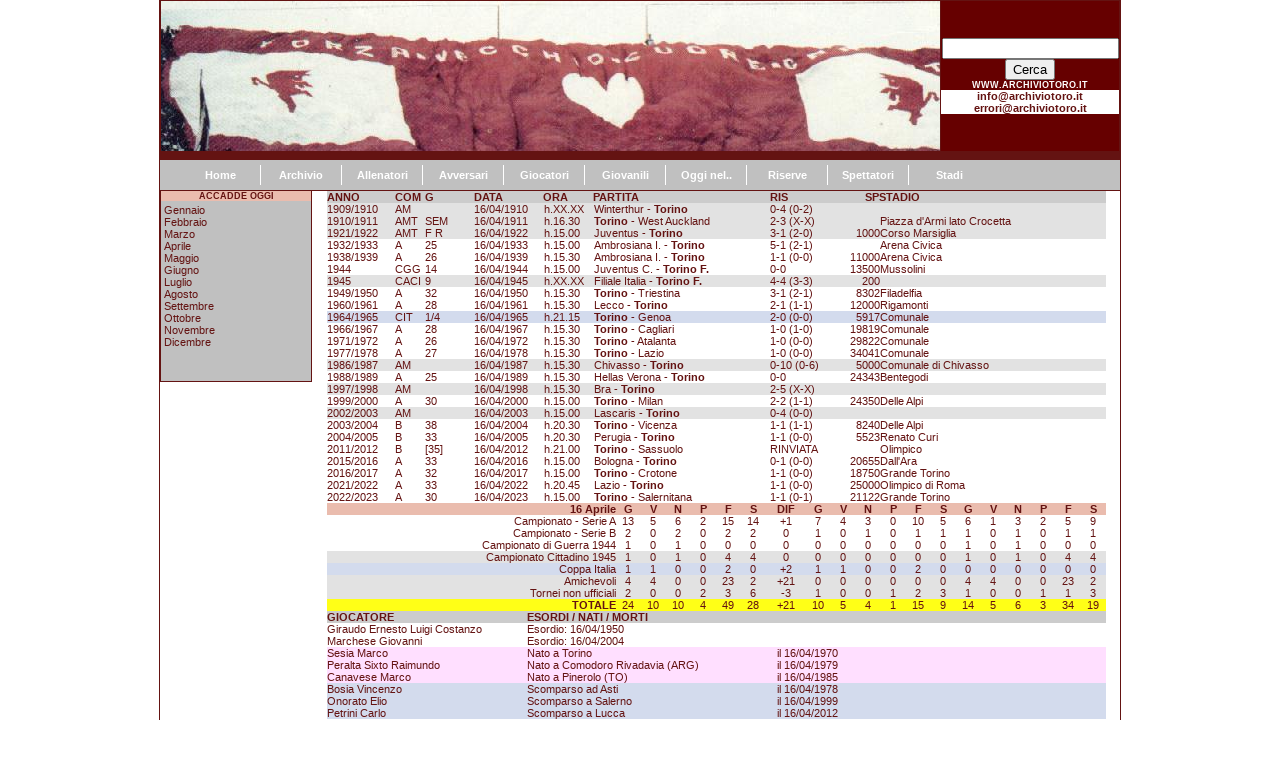

--- FILE ---
content_type: text/html
request_url: http://www.archiviotoro.it/a/acca.asp?accaddeoggi=16/04/
body_size: 56292
content:
<!DOCTYPE HTML PUBLIC "-//W3C//DTD HTML 4.01 Transitional//EN" "http://www.w3.org/TR/html4/loose.dtd">
<html>
<head>
<title>Archivio Toro</title>

<link rel="stylesheet" type="text/css" media="all" href="style.css">

<meta http-equiv='Content-Type' content='text/html; charset=utf-8'>
</head>
<body>
<div class="main">
<div class="header">
<style type="text/css">
<!--
.Stile6 {color: #FFFFFF; font-family: Verdana, Arial, Helvetica, sans-serif; font-size: 9px; }
-->
</style>
<table width="100%" height="130" border="0" cellpadding="0" cellspacing="1">
  <tr>
    <th width="780" height="150" background="../a/torinocontrononsochi.jpg" scope="col">&nbsp;</th>
    <th width="178" height="130" bgcolor="#660000" scope="col">
 <table width="100%" border="0" cellspacing="0" cellpadding="0">
   <tr>
     <th scope="col"><!-- Histats.com  START  --> 
<SCRIPT  TYPE="text/javascript" LANGUAGE="javascript"> 
  
 var s_sid = 102925;var st_dominio = 4; 
 var cimg = 433;var cwi =112;var che =75; 
 </SCRIPT> <SCRIPT  TYPE="text/javascript" LANGUAGE="javascript" SRC="http://s11.histats.com/js9.js"></SCRIPT> <a href="http://www.histats.com/it/" target="_blank"></a></th>
   </tr>
   <tr>
     <th scope="row"><span class="Stile6">WWW.ARCHIVIOTORO.IT</span></th>
   </tr>
   <tr>
     <th bgcolor="#FFFFFF" scope="row"><a href="mailto:info@archiviotoro.it">info@archiviotoro.it</a></th>
   </tr>
   <tr>
     <th bgcolor="#FFFFFF" scope="row"><a href="mailto:errori@archiviotoro.it">errori@archiviotoro.it</a></th>
   </tr>
       <body><form action="http://www.google.com/custom" method="get">
  <input type="hidden" value="archiviotoro.it" name="as_sitesearch">
  <input type="hidden" value="it" name="hl">
  <input name="q" type="text">
  <input type="submit" value="Cerca" name="cmdcerca">
</form></body>

 </table> 
 <!-- Histats.com  END  --></th>
  </tr>
  <tr>
    <td colspan="2" scope="row"><div align="center"></div></td>
  </tr>
</table>
</div>
<div class="menuLev0">
<ul class="lev0">
					   <li><body><div id="fb-root"></div>
<script>(function(d, s, id) {
  var js, fjs = d.getElementsByTagName(s)[0];
  if (d.getElementById(id)) return;
  js = d.createElement(s); js.id = id;
  js.src = "//connect.facebook.net/it_IT/sdk.js#xfbml=1&version=v2.3";
  fjs.parentNode.insertBefore(js, fjs);
}(document, 'script', 'facebook-jssdk'));</script>
<div class="fb-follow" data-href="https://www.facebook.com/archiviotoro" data-colorscheme="light" data-layout="button" data-show-faces="true"></div></body></li>
					<li><a href="index.asp">Home </a></li>
					<li><a href="stg.asp?anno=2025/2026">Archivio </a></li>
					<li><a href="alle.asp?allenatore=78">Allenatori </a></li>
					<li><a href="avve.asp?avversario=1">Avversari </a></li>
					<li><a href="gioc.asp?giocatore=396">Giocatori </a></li>
					<li><a href="giov.asp?anno=2025/2026">Giovanili </a></li>
					<li><a href="acca.asp?accaddeoggi=01/01/">Oggi nel.. </a></li>
					<li><a href="rise.asp?anno=1975/1976">Riserve </a></li>
					<li><a href="spet.asp?spettatori=2025/2026">Spettatori </a></li>
					<li class="last"><a href="stad.asp?stadio=15">Stadi </a></li>
					
</ul>
</div>
<div class="content">
<div class="menuLev1">
<ul class="lev1">
<html>
<head>
<script>

/***********************************************************/
/** this script is free for any use, but please include  **/
/** a link to i-code.co.uk in any redistribution         **/
/** Author : Stephen Griffin, www.i-code.co.uk           **/
/**********************************************************/

function startmenu()
{
	document.getElementById('menu1').style.display = "none";
	document.getElementById('menu2').style.display = "none";
	document.getElementById('menu3').style.display = "none";
	document.getElementById('menu4').style.display = "none";
	document.getElementById('menu5').style.display = "none";
	document.getElementById('menu6').style.display = "none";
	document.getElementById('menu7').style.display = "none";
	document.getElementById('menu8').style.display = "none";
	document.getElementById('menu9').style.display = "none";
	document.getElementById('menu10').style.display = "none";
	document.getElementById('menu11').style.display = "none";
    document.getElementById('menu12').style.display = "none";
}

function menufunc(menuId)
{
	if(document.getElementById(menuId).style.display == "none")
	{
		startmenu();
		document.getElementById(menuId).style.display = "block";
	}
	else
	{
		startmenu();
	}
}

</script>
<body onLoad="javascript:startmenu()">
<table width="100%" border="0" cellspacing="0" cellpadding="0">
  <tr>
    <th colspan="2" valign="top" bgcolor="#EABCAE" scope="col"><span class="Stile8">ACCADDE OGGI</span></th>
  </tr>
</table>  
<table width="100%">
<tr>
<td valign="top" width="100%">
<a href="javaScript:menufunc('menu1')">Gennaio</a>
<div id="menu1">
<li> <a href="acca.asp?accaddeoggi=01/01/">1 gennaio</a></li>
<li> <a href="acca.asp?accaddeoggi=02/01/">2 gennaio</a></li>
<li> <a href="acca.asp?accaddeoggi=03/01/">3 gennaio</a></li>
<li> <a href="acca.asp?accaddeoggi=04/01/">4 gennaio</a></li>
<li> <a href="acca.asp?accaddeoggi=05/01/">5 gennaio</a></li>
<li> <a href="acca.asp?accaddeoggi=06/01/">6 gennaio</a></li>
<li> <a href="acca.asp?accaddeoggi=07/01/">7 gennaio</a></li>
<li> <a href="acca.asp?accaddeoggi=08/01/">8 gennaio</a></li>
<li> <a href="acca.asp?accaddeoggi=09/01/">9 gennaio</a></li>
<li> <a href="acca.asp?accaddeoggi=10/01/">10 gennaio</a></li>
<li> <a href="acca.asp?accaddeoggi=11/01/">11 gennaio</a></li>
<li> <a href="acca.asp?accaddeoggi=12/01/">12 gennaio</a></li>
<li> <a href="acca.asp?accaddeoggi=13/01/">13 gennaio</a></li>
<li> <a href="acca.asp?accaddeoggi=14/01/">14 gennaio</a></li>
<li> <a href="acca.asp?accaddeoggi=15/01/">15 gennaio</a></li>
<li> <a href="acca.asp?accaddeoggi=16/01/">16 gennaio</a></li>
<li> <a href="acca.asp?accaddeoggi=17/01/">17 gennaio</a></li>
<li> <a href="acca.asp?accaddeoggi=18/01/">18 gennaio</a></li>
<li> <a href="acca.asp?accaddeoggi=19/01/">19 gennaio</a></li>
<li> <a href="acca.asp?accaddeoggi=20/01/">20 gennaio</a></li>
<li> <a href="acca.asp?accaddeoggi=21/01/">21 gennaio</a></li>
<li> <a href="acca.asp?accaddeoggi=22/01/">22 gennaio</a></li>
<li> <a href="acca.asp?accaddeoggi=23/01/">23 gennaio</a></li>
<li> <a href="acca.asp?accaddeoggi=24/01/">24 gennaio</a></li>
<li> <a href="acca.asp?accaddeoggi=25/01/">25 gennaio</a></li>
<li> <a href="acca.asp?accaddeoggi=26/01/">26 gennaio</a></li>
<li> <a href="acca.asp?accaddeoggi=27/01/">27 gennaio</a></li>
<li> <a href="acca.asp?accaddeoggi=28/01/">28 gennaio</a></li>
<li> <a href="acca.asp?accaddeoggi=29/01/">29 gennaio</a></li>
<li> <a href="acca.asp?accaddeoggi=30/01/">30 gennaio</a></li>
<li> <a href="acca.asp?accaddeoggi=31/01/">31 gennaio</a></li>
</div>
<br>
<a href="javaScript:menufunc('menu2')">Febbraio</a>
<div id="menu2">
<li> <a href="acca.asp?accaddeoggi=01/02/">1 febbraio</a></li>
<li> <a href="acca.asp?accaddeoggi=02/02/">2 febbraio</a></li>
<li> <a href="acca.asp?accaddeoggi=03/02/">3 febbraio</a></li>
<li> <a href="acca.asp?accaddeoggi=04/02/">4 febbraio</a></li>
<li> <a href="acca.asp?accaddeoggi=05/02/">5 febbraio</a></li>
<li> <a href="acca.asp?accaddeoggi=06/02/">6 febbraio</a></li>
<li> <a href="acca.asp?accaddeoggi=07/02/">7 febbraio</a></li>
<li> <a href="acca.asp?accaddeoggi=08/02/">8 febbraio</a></li>
<li> <a href="acca.asp?accaddeoggi=09/02/">9 febbraio</a></li>
<li> <a href="acca.asp?accaddeoggi=10/02/">10 febbraio</a></li>
<li> <a href="acca.asp?accaddeoggi=11/02/">11 febbraio</a></li>
<li> <a href="acca.asp?accaddeoggi=12/02/">12 febbraio</a></li>
<li> <a href="acca.asp?accaddeoggi=13/02/">13 febbraio</a></li>
<li> <a href="acca.asp?accaddeoggi=14/02/">14 febbraio</a></li>
<li> <a href="acca.asp?accaddeoggi=15/02/">15 febbraio</a></li>
<li> <a href="acca.asp?accaddeoggi=16/02/">16 febbraio</a></li>
<li> <a href="acca.asp?accaddeoggi=17/02/">17 febbraio</a></li>
<li> <a href="acca.asp?accaddeoggi=18/02/">18 febbraio</a></li>
<li> <a href="acca.asp?accaddeoggi=19/02/">19 febbraio</a></li>
<li> <a href="acca.asp?accaddeoggi=20/02/">20 febbraio</a></li>
<li> <a href="acca.asp?accaddeoggi=21/02/">21 febbraio</a></li>
<li> <a href="acca.asp?accaddeoggi=22/02/">22 febbraio</a></li>
<li> <a href="acca.asp?accaddeoggi=23/02/">23 febbraio</a></li>
<li> <a href="acca.asp?accaddeoggi=24/02/">24 febbraio</a></li>
<li> <a href="acca.asp?accaddeoggi=25/02/">25 febbraio</a></li>
<li> <a href="acca.asp?accaddeoggi=26/02/">26 febbraio</a></li>
<li> <a href="acca.asp?accaddeoggi=27/02/">27 febbraio</a></li>
<li> <a href="acca.asp?accaddeoggi=28/02/">28 febbraio</a></li>
<li> <a href="acca.asp?accaddeoggi=29/02/">29 febbraio</a></li>
</div>
<br>
<a href="javaScript:menufunc('menu3')">Marzo</a>
<div id="menu3">
<li> <a href="acca.asp?accaddeoggi=01/03/">1 marzo</a></li>
<li> <a href="acca.asp?accaddeoggi=02/03/">2 marzo</a></li>
<li> <a href="acca.asp?accaddeoggi=03/03/">3 marzo</a></li>
<li> <a href="acca.asp?accaddeoggi=04/03/">4 marzo</a></li>
<li> <a href="acca.asp?accaddeoggi=05/03/">5 marzo</a></li>
<li> <a href="acca.asp?accaddeoggi=06/03/">6 marzo</a></li>
<li> <a href="acca.asp?accaddeoggi=07/03/">7 marzo</a></li>
<li> <a href="acca.asp?accaddeoggi=08/03/">8 marzo</a></li>
<li> <a href="acca.asp?accaddeoggi=09/03/">9 marzo</a></li>
<li> <a href="acca.asp?accaddeoggi=10/03/">10 marzo</a></li>
<li> <a href="acca.asp?accaddeoggi=11/03/">11 marzo</a></li>
<li> <a href="acca.asp?accaddeoggi=12/03/">12 marzo</a></li>
<li> <a href="acca.asp?accaddeoggi=13/03/">13 marzo</a></li>
<li> <a href="acca.asp?accaddeoggi=14/03/">14 marzo</a></li>
<li> <a href="acca.asp?accaddeoggi=15/03/">15 marzo</a></li>
<li> <a href="acca.asp?accaddeoggi=16/03/">16 marzo</a></li>
<li> <a href="acca.asp?accaddeoggi=17/03/">17 marzo</a></li>
<li> <a href="acca.asp?accaddeoggi=18/03/">18 marzo</a></li>
<li> <a href="acca.asp?accaddeoggi=19/03/">19 marzo</a></li>
<li> <a href="acca.asp?accaddeoggi=20/03/">20 marzo</a></li>
<li> <a href="acca.asp?accaddeoggi=21/03/">21 marzo</a></li>
<li> <a href="acca.asp?accaddeoggi=22/03/">22 marzo</a></li>
<li> <a href="acca.asp?accaddeoggi=23/03/">23 marzo</a></li>
<li> <a href="acca.asp?accaddeoggi=24/03/">24 marzo</a></li>
<li> <a href="acca.asp?accaddeoggi=25/03/">25 marzo</a></li>
<li> <a href="acca.asp?accaddeoggi=26/03/">26 marzo</a></li>
<li> <a href="acca.asp?accaddeoggi=27/03/">27 marzo</a></li>
<li> <a href="acca.asp?accaddeoggi=28/03/">28 marzo</a></li>
<li> <a href="acca.asp?accaddeoggi=29/03/">29 marzo</a></li>
<li> <a href="acca.asp?accaddeoggi=30/03/">30 marzo</a></li>
<li> <a href="acca.asp?accaddeoggi=31/03/">31 marzo</a></li>
</div>
<br>
<a href="javaScript:menufunc('menu4')">Aprile</a>
<div id="menu4">
<li> <a href="acca.asp?accaddeoggi=01/04/">1 aprile</a></li>
<li> <a href="acca.asp?accaddeoggi=02/04/">2 aprile</a></li>
<li> <a href="acca.asp?accaddeoggi=03/04/">3 aprile</a></li>
<li> <a href="acca.asp?accaddeoggi=04/04/">4 aprile</a></li>
<li> <a href="acca.asp?accaddeoggi=05/04/">5 aprile</a></li>
<li> <a href="acca.asp?accaddeoggi=06/04/">6 aprile</a></li>
<li> <a href="acca.asp?accaddeoggi=07/04/">7 aprile</a></li>
<li> <a href="acca.asp?accaddeoggi=08/04/">8 aprile</a></li>
<li> <a href="acca.asp?accaddeoggi=09/04/">9 aprile</a></li>
<li> <a href="acca.asp?accaddeoggi=10/04/">10 aprile</a></li>
<li> <a href="acca.asp?accaddeoggi=11/04/">11 aprile</a></li>
<li> <a href="acca.asp?accaddeoggi=12/04/">12 aprile</a></li>
<li> <a href="acca.asp?accaddeoggi=13/04/">13 aprile</a></li>
<li> <a href="acca.asp?accaddeoggi=14/04/">14 aprile</a></li>
<li> <a href="acca.asp?accaddeoggi=15/04/">15 aprile</a></li>
<li> <a href="acca.asp?accaddeoggi=16/04/">16 aprile</a></li>
<li> <a href="acca.asp?accaddeoggi=17/04/">17 aprile</a></li>
<li> <a href="acca.asp?accaddeoggi=18/04/">18 aprile</a></li>
<li> <a href="acca.asp?accaddeoggi=19/04/">19 aprile</a></li>
<li> <a href="acca.asp?accaddeoggi=20/04/">20 aprile</a></li>
<li> <a href="acca.asp?accaddeoggi=21/04/">21 aprile</a></li>
<li> <a href="acca.asp?accaddeoggi=22/04/">22 aprile</a></li>
<li> <a href="acca.asp?accaddeoggi=23/04/">23 aprile</a></li>
<li> <a href="acca.asp?accaddeoggi=24/04/">24 aprile</a></li>
<li> <a href="acca.asp?accaddeoggi=25/04/">25 aprile</a></li>
<li> <a href="acca.asp?accaddeoggi=26/04/">26 aprile</a></li>
<li> <a href="acca.asp?accaddeoggi=27/04/">27 aprile</a></li>
<li> <a href="acca.asp?accaddeoggi=28/04/">28 aprile</a></li>
<li> <a href="acca.asp?accaddeoggi=29/04/">29 aprile</a></li>
<li> <a href="acca.asp?accaddeoggi=30/04/">30 aprile</a></li>
</div>
<br>
<a href="javaScript:menufunc('menu5')">Maggio</a>
<div id="menu5">
<li> <a href="acca.asp?accaddeoggi=01/05/">1 maggio</a></li>
<li> <a href="acca.asp?accaddeoggi=02/05/">2 maggio</a></li>
<li> <a href="acca.asp?accaddeoggi=03/05/">3 maggio</a></li>
<li> <a href="acca.asp?accaddeoggi=04/05/">4 maggio</a></li>
<li> <a href="acca.asp?accaddeoggi=05/05/">5 maggio</a></li>
<li> <a href="acca.asp?accaddeoggi=06/05/">6 maggio</a></li>
<li> <a href="acca.asp?accaddeoggi=07/05/">7 maggio</a></li>
<li> <a href="acca.asp?accaddeoggi=08/05/">8 maggio</a></li>
<li> <a href="acca.asp?accaddeoggi=09/05/">9 maggio</a></li>
<li> <a href="acca.asp?accaddeoggi=10/05/">10 maggio</a></li>
<li> <a href="acca.asp?accaddeoggi=11/05/">11 maggio</a></li>
<li> <a href="acca.asp?accaddeoggi=12/05/">12 maggio</a></li>
<li> <a href="acca.asp?accaddeoggi=13/05/">13 maggio</a></li>
<li> <a href="acca.asp?accaddeoggi=14/05/">14 maggio</a></li>
<li> <a href="acca.asp?accaddeoggi=15/05/">15 maggio</a></li>
<li> <a href="acca.asp?accaddeoggi=16/05/">16 maggio</a></li>
<li> <a href="acca.asp?accaddeoggi=17/05/">17 maggio</a></li>
<li> <a href="acca.asp?accaddeoggi=18/05/">18 maggio</a></li>
<li> <a href="acca.asp?accaddeoggi=19/05/">19 maggio</a></li>
<li> <a href="acca.asp?accaddeoggi=20/05/">20 maggio</a></li>
<li> <a href="acca.asp?accaddeoggi=21/05/">21 maggio</a></li>
<li> <a href="acca.asp?accaddeoggi=22/05/">22 maggio</a></li>
<li> <a href="acca.asp?accaddeoggi=23/05/">23 maggio</a></li>
<li> <a href="acca.asp?accaddeoggi=24/05/">24 maggio</a></li>
<li> <a href="acca.asp?accaddeoggi=25/05/">25 maggio</a></li>
<li> <a href="acca.asp?accaddeoggi=26/05/">26 maggio</a></li>
<li> <a href="acca.asp?accaddeoggi=27/05/">27 maggio</a></li>
<li> <a href="acca.asp?accaddeoggi=28/05/">28 maggio</a></li>
<li> <a href="acca.asp?accaddeoggi=29/05/">29 maggio</a></li>
<li> <a href="acca.asp?accaddeoggi=30/05/">30 maggio</a></li>
<li> <a href="acca.asp?accaddeoggi=31/05/">31 maggio</a></li>
</div>
<br>
<a href="javaScript:menufunc('menu6')">Giugno</a>
<div id="menu6">
<li> <a href="acca.asp?accaddeoggi=01/06/">1 giugno</a></li>
<li> <a href="acca.asp?accaddeoggi=02/06/">2 giugno</a></li>
<li> <a href="acca.asp?accaddeoggi=03/06/">3 giugno</a></li>
<li> <a href="acca.asp?accaddeoggi=04/06/">4 giugno</a></li>
<li> <a href="acca.asp?accaddeoggi=05/06/">5 giugno</a></li>
<li> <a href="acca.asp?accaddeoggi=06/06/">6 giugno</a></li>
<li> <a href="acca.asp?accaddeoggi=07/06/">7 giugno</a></li>
<li> <a href="acca.asp?accaddeoggi=08/06/">8 giugno</a></li>
<li> <a href="acca.asp?accaddeoggi=09/06/">9 giugno</a></li>
<li> <a href="acca.asp?accaddeoggi=10/06/">10 giugno</a></li>
<li> <a href="acca.asp?accaddeoggi=11/06/">11 giugno</a></li>
<li> <a href="acca.asp?accaddeoggi=12/06/">12 giugno</a></li>
<li> <a href="acca.asp?accaddeoggi=13/06/">13 giugno</a></li>
<li> <a href="acca.asp?accaddeoggi=14/06/">14 giugno</a></li>
<li> <a href="acca.asp?accaddeoggi=15/06/">15 giugno</a></li>
<li> <a href="acca.asp?accaddeoggi=16/06/">16 giugno</a></li>
<li> <a href="acca.asp?accaddeoggi=17/06/">17 giugno</a></li>
<li> <a href="acca.asp?accaddeoggi=18/06/">18 giugno</a></li>
<li> <a href="acca.asp?accaddeoggi=19/06/">19 giugno</a></li>
<li> <a href="acca.asp?accaddeoggi=20/06/">20 giugno</a></li>
<li> <a href="acca.asp?accaddeoggi=21/06/">21 giugno</a></li>
<li> <a href="acca.asp?accaddeoggi=22/06/">22 giugno</a></li>
<li> <a href="acca.asp?accaddeoggi=23/06/">23 giugno</a></li>
<li> <a href="acca.asp?accaddeoggi=24/06/">24 giugno</a></li>
<li> <a href="acca.asp?accaddeoggi=25/06/">25 giugno</a></li>
<li> <a href="acca.asp?accaddeoggi=26/06/">26 giugno</a></li>
<li> <a href="acca.asp?accaddeoggi=27/06/">27 giugno</a></li>
<li> <a href="acca.asp?accaddeoggi=28/06/">28 giugno</a></li>
<li> <a href="acca.asp?accaddeoggi=29/06/">29 giugno</a></li>
<li> <a href="acca.asp?accaddeoggi=30/06/">30 giugno</a></li>
</div>
<br>
<a href="javaScript:menufunc('menu7')">Luglio</a>
<div id="menu7">
<li> <a href="acca.asp?accaddeoggi=01/07/">1 luglio</a></li>
<li> <a href="acca.asp?accaddeoggi=02/07/">2 luglio</a></li>
<li> <a href="acca.asp?accaddeoggi=03/07/">3 luglio</a></li>
<li> <a href="acca.asp?accaddeoggi=04/07/">4 luglio</a></li>
<li> <a href="acca.asp?accaddeoggi=05/07/">5 luglio</a></li>
<li> <a href="acca.asp?accaddeoggi=06/07/">6 luglio</a></li>
<li> <a href="acca.asp?accaddeoggi=07/07/">7 luglio</a></li>
<li> <a href="acca.asp?accaddeoggi=08/07/">8 luglio</a></li>
<li> <a href="acca.asp?accaddeoggi=09/07/">9 luglio</a></li>
<li> <a href="acca.asp?accaddeoggi=10/07/">10 luglio</a></li>
<li> <a href="acca.asp?accaddeoggi=11/07/">11 luglio</a></li>
<li> <a href="acca.asp?accaddeoggi=12/07/">12 luglio</a></li>
<li> <a href="acca.asp?accaddeoggi=13/07/">13 luglio</a></li>
<li> <a href="acca.asp?accaddeoggi=14/07/">14 luglio</a></li>
<li> <a href="acca.asp?accaddeoggi=15/07/">15 luglio</a></li>
<li> <a href="acca.asp?accaddeoggi=16/07/">16 luglio</a></li>
<li> <a href="acca.asp?accaddeoggi=17/07/">17 luglio</a></li>
<li> <a href="acca.asp?accaddeoggi=18/07/">18 luglio</a></li>
<li> <a href="acca.asp?accaddeoggi=19/07/">19 luglio</a></li>
<li> <a href="acca.asp?accaddeoggi=20/07/">20 luglio</a></li>
<li> <a href="acca.asp?accaddeoggi=21/07/">21 luglio</a></li>
<li> <a href="acca.asp?accaddeoggi=22/07/">22 luglio</a></li>
<li> <a href="acca.asp?accaddeoggi=23/07/">23 luglio</a></li>
<li> <a href="acca.asp?accaddeoggi=24/07/">24 luglio</a></li>
<li> <a href="acca.asp?accaddeoggi=25/07/">25 luglio</a></li>
<li> <a href="acca.asp?accaddeoggi=26/07/">26 luglio</a></li>
<li> <a href="acca.asp?accaddeoggi=27/07/">27 luglio</a></li>
<li> <a href="acca.asp?accaddeoggi=28/07/">28 luglio</a></li>
<li> <a href="acca.asp?accaddeoggi=29/07/">29 luglio</a></li>
<li> <a href="acca.asp?accaddeoggi=30/07/">30 luglio</a></li>
<li> <a href="acca.asp?accaddeoggi=31/07/">31 luglio</a></li>
</div>
<br>
<a href="javaScript:menufunc('menu8')">Agosto</a>
<div id="menu8">
<li> <a href="acca.asp?accaddeoggi=01/08/">1 agosto</a></li>
<li> <a href="acca.asp?accaddeoggi=02/08/">2 agosto</a></li>
<li> <a href="acca.asp?accaddeoggi=03/08/">3 agosto</a></li>
<li> <a href="acca.asp?accaddeoggi=04/08/">4 agosto</a></li>
<li> <a href="acca.asp?accaddeoggi=05/08/">5 agosto</a></li>
<li> <a href="acca.asp?accaddeoggi=06/08/">6 agosto</a></li>
<li> <a href="acca.asp?accaddeoggi=07/08/">7 agosto</a></li>
<li> <a href="acca.asp?accaddeoggi=08/08/">8 agosto</a></li>
<li> <a href="acca.asp?accaddeoggi=09/08/">9 agosto</a></li>
<li> <a href="acca.asp?accaddeoggi=10/08/">10 agosto</a></li>
<li> <a href="acca.asp?accaddeoggi=11/08/">11 agosto</a></li>
<li> <a href="acca.asp?accaddeoggi=12/08/">12 agosto</a></li>
<li> <a href="acca.asp?accaddeoggi=13/08/">13 agosto</a></li>
<li> <a href="acca.asp?accaddeoggi=14/08/">14 agosto</a></li>
<li> <a href="acca.asp?accaddeoggi=15/08/">15 agosto</a></li>
<li> <a href="acca.asp?accaddeoggi=16/08/">16 agosto</a></li>
<li> <a href="acca.asp?accaddeoggi=17/08/">17 agosto</a></li>
<li> <a href="acca.asp?accaddeoggi=18/08/">18 agosto</a></li>
<li> <a href="acca.asp?accaddeoggi=19/08/">19 agosto</a></li>
<li> <a href="acca.asp?accaddeoggi=20/08/">20 agosto</a></li>
<li> <a href="acca.asp?accaddeoggi=21/08/">21 agosto</a></li>
<li> <a href="acca.asp?accaddeoggi=22/08/">22 agosto</a></li>
<li> <a href="acca.asp?accaddeoggi=23/08/">23 agosto</a></li>
<li> <a href="acca.asp?accaddeoggi=24/08/">24 agosto</a></li>
<li> <a href="acca.asp?accaddeoggi=25/08/">25 agosto</a></li>
<li> <a href="acca.asp?accaddeoggi=26/08/">26 agosto</a></li>
<li> <a href="acca.asp?accaddeoggi=27/08/">27 agosto</a></li>
<li> <a href="acca.asp?accaddeoggi=28/08/">28 agosto</a></li>
<li> <a href="acca.asp?accaddeoggi=29/08/">29 agosto</a></li>
<li> <a href="acca.asp?accaddeoggi=30/08/">30 agosto</a></li>
<li> <a href="acca.asp?accaddeoggi=31/08/">31 agosto</a></li>
</div>
<br>
<a href="javaScript:menufunc('menu9')">Settembre</a>
<div id="menu9">
<li> <a href="acca.asp?accaddeoggi=01/09/">1 settembre</a></li>
<li> <a href="acca.asp?accaddeoggi=02/09/">2 settembre</a></li>
<li> <a href="acca.asp?accaddeoggi=03/09/">3 settembre</a></li>
<li> <a href="acca.asp?accaddeoggi=04/09/">4 settembre</a></li>
<li> <a href="acca.asp?accaddeoggi=05/09/">5 settembre</a></li>
<li> <a href="acca.asp?accaddeoggi=06/09/">6 settembre</a></li>
<li> <a href="acca.asp?accaddeoggi=07/09/">7 settembre</a></li>
<li> <a href="acca.asp?accaddeoggi=08/09/">8 settembre</a></li>
<li> <a href="acca.asp?accaddeoggi=09/09/">9 settembre</a></li>
<li> <a href="acca.asp?accaddeoggi=10/09/">10 settembre</a></li>
<li> <a href="acca.asp?accaddeoggi=11/09/">11 settembre</a></li>
<li> <a href="acca.asp?accaddeoggi=12/09/">12 settembre</a></li>
<li> <a href="acca.asp?accaddeoggi=13/09/">13 settembre</a></li>
<li> <a href="acca.asp?accaddeoggi=14/09/">14 settembre</a></li>
<li> <a href="acca.asp?accaddeoggi=15/09/">15 settembre</a></li>
<li> <a href="acca.asp?accaddeoggi=16/09/">16 settembre</a></li>
<li> <a href="acca.asp?accaddeoggi=17/09/">17 settembre</a></li>
<li> <a href="acca.asp?accaddeoggi=18/09/">18 settembre</a></li>
<li> <a href="acca.asp?accaddeoggi=19/09/">19 settembre</a></li>
<li> <a href="acca.asp?accaddeoggi=20/09/">20 settembre</a></li>
<li> <a href="acca.asp?accaddeoggi=21/09/">21 settembre</a></li>
<li> <a href="acca.asp?accaddeoggi=22/09/">22 settembre</a></li>
<li> <a href="acca.asp?accaddeoggi=23/09/">23 settembre</a></li>
<li> <a href="acca.asp?accaddeoggi=24/09/">24 settembre</a></li>
<li> <a href="acca.asp?accaddeoggi=25/09/">25 settembre</a></li>
<li> <a href="acca.asp?accaddeoggi=26/09/">26 settembre</a></li>
<li> <a href="acca.asp?accaddeoggi=27/09/">27 settembre</a></li>
<li> <a href="acca.asp?accaddeoggi=28/09/">28 settembre</a></li>
<li> <a href="acca.asp?accaddeoggi=29/09/">29 settembre</a></li>
<li> <a href="acca.asp?accaddeoggi=30/09/">30 settembre</a></li>
</div>
<br>
<a href="javaScript:menufunc('menu10')">Ottobre</a>
<div id="menu10">
<li> <a href="acca.asp?accaddeoggi=01/10/">1 ottobre</a></li>
<li> <a href="acca.asp?accaddeoggi=02/10/">2 ottobre</a></li>
<li> <a href="acca.asp?accaddeoggi=03/10/">3 ottobre</a></li>
<li> <a href="acca.asp?accaddeoggi=04/10/">4 ottobre</a></li>
<li> <a href="acca.asp?accaddeoggi=05/10/">5 ottobre</a></li>
<li> <a href="acca.asp?accaddeoggi=06/10/">6 ottobre</a></li>
<li> <a href="acca.asp?accaddeoggi=07/10/">7 ottobre</a></li>
<li> <a href="acca.asp?accaddeoggi=08/10/">8 ottobre</a></li>
<li> <a href="acca.asp?accaddeoggi=09/10/">9 ottobre</a></li>
<li> <a href="acca.asp?accaddeoggi=10/10/">10 ottobre</a></li>
<li> <a href="acca.asp?accaddeoggi=11/10/">11 ottobre</a></li>
<li> <a href="acca.asp?accaddeoggi=12/10/">12 ottobre</a></li>
<li> <a href="acca.asp?accaddeoggi=13/10/">13 ottobre</a></li>
<li> <a href="acca.asp?accaddeoggi=14/10/">14 ottobre</a></li>
<li> <a href="acca.asp?accaddeoggi=15/10/">15 ottobre</a></li>
<li> <a href="acca.asp?accaddeoggi=16/10/">16 ottobre</a></li>
<li> <a href="acca.asp?accaddeoggi=17/10/">17 ottobre</a></li>
<li> <a href="acca.asp?accaddeoggi=18/10/">18 ottobre</a></li>
<li> <a href="acca.asp?accaddeoggi=19/10/">19 ottobre</a></li>
<li> <a href="acca.asp?accaddeoggi=20/10/">20 ottobre</a></li>
<li> <a href="acca.asp?accaddeoggi=21/10/">21 ottobre</a></li>
<li> <a href="acca.asp?accaddeoggi=22/10/">22 ottobre</a></li>
<li> <a href="acca.asp?accaddeoggi=23/10/">23 ottobre</a></li>
<li> <a href="acca.asp?accaddeoggi=24/10/">24 ottobre</a></li>
<li> <a href="acca.asp?accaddeoggi=25/10/">25 ottobre</a></li>
<li> <a href="acca.asp?accaddeoggi=26/10/">26 ottobre</a></li>
<li> <a href="acca.asp?accaddeoggi=27/10/">27 ottobre</a></li>
<li> <a href="acca.asp?accaddeoggi=28/10/">28 ottobre</a></li>
<li> <a href="acca.asp?accaddeoggi=29/10/">29 ottobre</a></li>
<li> <a href="acca.asp?accaddeoggi=30/10/">30 ottobre</a></li>
<li> <a href="acca.asp?accaddeoggi=31/10/">31 ottobre</a></li>
</div>
<br>
<a href="javaScript:menufunc('menu11')">Novembre</a>
<div id="menu11">
<li> <a href="acca.asp?accaddeoggi=01/11/">1 novembre</a></li>
<li> <a href="acca.asp?accaddeoggi=02/11/">2 novembre</a></li>
<li> <a href="acca.asp?accaddeoggi=03/11/">3 novembre</a></li>
<li> <a href="acca.asp?accaddeoggi=04/11/">4 novembre</a></li>
<li> <a href="acca.asp?accaddeoggi=05/11/">5 novembre</a></li>
<li> <a href="acca.asp?accaddeoggi=06/11/">6 novembre</a></li>
<li> <a href="acca.asp?accaddeoggi=07/11/">7 novembre</a></li>
<li> <a href="acca.asp?accaddeoggi=08/11/">8 novembre</a></li>
<li> <a href="acca.asp?accaddeoggi=09/11/">9 novembre</a></li>
<li> <a href="acca.asp?accaddeoggi=10/11/">10 novembre</a></li>
<li> <a href="acca.asp?accaddeoggi=11/11/">11 novembre</a></li>
<li> <a href="acca.asp?accaddeoggi=12/11/">12 novembre</a></li>
<li> <a href="acca.asp?accaddeoggi=13/11/">13 novembre</a></li>
<li> <a href="acca.asp?accaddeoggi=14/11/">14 novembre</a></li>
<li> <a href="acca.asp?accaddeoggi=15/11/">15 novembre</a></li>
<li> <a href="acca.asp?accaddeoggi=16/11/">16 novembre</a></li>
<li> <a href="acca.asp?accaddeoggi=17/11/">17 novembre</a></li>
<li> <a href="acca.asp?accaddeoggi=18/11/">18 novembre</a></li>
<li> <a href="acca.asp?accaddeoggi=19/11/">19 novembre</a></li>
<li> <a href="acca.asp?accaddeoggi=20/11/">20 novembre</a></li>
<li> <a href="acca.asp?accaddeoggi=21/11/">21 novembre</a></li>
<li> <a href="acca.asp?accaddeoggi=22/11/">22 novembre</a></li>
<li> <a href="acca.asp?accaddeoggi=23/11/">23 novembre</a></li>
<li> <a href="acca.asp?accaddeoggi=24/11/">24 novembre</a></li>
<li> <a href="acca.asp?accaddeoggi=25/11/">25 novembre</a></li>
<li> <a href="acca.asp?accaddeoggi=26/11/">26 novembre</a></li>
<li> <a href="acca.asp?accaddeoggi=27/11/">27 novembre</a></li>
<li> <a href="acca.asp?accaddeoggi=28/11/">28 novembre</a></li>
<li> <a href="acca.asp?accaddeoggi=29/11/">29 novembre</a></li>
<li> <a href="acca.asp?accaddeoggi=30/11/">30 novembre</a></li>
</div>
<br>
<a href="javaScript:menufunc('menu12')">Dicembre</a>
<div id="menu12">
<li> <a href="acca.asp?accaddeoggi=01/12/">1 dicembre</a></li>
<li> <a href="acca.asp?accaddeoggi=02/12/">2 dicembre</a></li>
<li> <a href="acca.asp?accaddeoggi=03/12/">3 dicembre</a></li>
<li> <a href="acca.asp?accaddeoggi=04/12/">4 dicembre</a></li>
<li> <a href="acca.asp?accaddeoggi=05/12/">5 dicembre</a></li>
<li> <a href="acca.asp?accaddeoggi=06/12/">6 dicembre</a></li>
<li> <a href="acca.asp?accaddeoggi=07/12/">7 dicembre</a></li>
<li> <a href="acca.asp?accaddeoggi=08/12/">8 dicembre</a></li>
<li> <a href="acca.asp?accaddeoggi=09/12/">9 dicembre</a></li>
<li> <a href="acca.asp?accaddeoggi=10/12/">10 dicembre</a></li>
<li> <a href="acca.asp?accaddeoggi=11/12/">11 dicembre</a></li>
<li> <a href="acca.asp?accaddeoggi=12/12/">12 dicembre</a></li>
<li> <a href="acca.asp?accaddeoggi=13/12/">13 dicembre</a></li>
<li> <a href="acca.asp?accaddeoggi=14/12/">14 dicembre</a></li>
<li> <a href="acca.asp?accaddeoggi=15/12/">15 dicembre</a></li>
<li> <a href="acca.asp?accaddeoggi=16/12/">16 dicembre</a></li>
<li> <a href="acca.asp?accaddeoggi=17/12/">17 dicembre</a></li>
<li> <a href="acca.asp?accaddeoggi=18/12/">18 dicembre</a></li>
<li> <a href="acca.asp?accaddeoggi=19/12/">19 dicembre</a></li>
<li> <a href="acca.asp?accaddeoggi=20/12/">20 dicembre</a></li>
<li> <a href="acca.asp?accaddeoggi=21/12/">21 dicembre</a></li>
<li> <a href="acca.asp?accaddeoggi=22/12/">22 dicembre</a></li>
<li> <a href="acca.asp?accaddeoggi=23/12/">23 dicembre</a></li>
<li> <a href="acca.asp?accaddeoggi=24/12/">24 dicembre</a></li>
<li> <a href="acca.asp?accaddeoggi=25/12/">25 dicembre</a></li>
<li> <a href="acca.asp?accaddeoggi=26/12/">26 dicembre</a></li>
<li> <a href="acca.asp?accaddeoggi=27/12/">27 dicembre</a></li>
<li> <a href="acca.asp?accaddeoggi=28/12/">28 dicembre</a></li>
<li> <a href="acca.asp?accaddeoggi=29/12/">29 dicembre</a></li>
<li> <a href="acca.asp?accaddeoggi=30/12/">30 dicembre</a></li>
<li> <a href="acca.asp?accaddeoggi=31/12/">31 dicembre</a></li>
</div>
</td>
<td width="100%" valign="top">
<!-- Page Content End -->
</tr>
</table>
</body>
</html>
<div class="detail">
</li>
</ul>
</div>
<DIV align=center>
<table width="779" border="0" cellspacing="0" cellpadding="0" align="center"><tr><td><!DOCTYPE html PUBLIC "-//W3C//DTD XHTML 1.0 Transitional//EN" "http://www.w3.org/TR/xhtml1/DTD/xhtml1-transitional.dtd">
<html xmlns="http://www.w3.org/1999/xhtml" orig="undefined">
<head>
<meta http-equiv="Content-Type" content="text/html; charset=iso-8859-1" />
<title>Documento senza titolo</title></head>
<table>
  
<table width="779px" border="0" cellspacing="0" cellpadding="0">
  <tr>
    <th width="70" bgcolor="#CCCCCC" scope="col"><div align="left" class="Stile2">ANNO</div></th>
    <th width="30" bgcolor="#CCCCCC" scope="col"><div align="left" class="Stile2">COM</div></th>
    <th width="50" bgcolor="#CCCCCC" scope="col"><div align="left" class="Stile2">G</div></th>
    <th width="70" bgcolor="#CCCCCC" scope="col"><div align="left" class="Stile2">DATA</div></th>
    <th width="50" bgcolor="#CCCCCC" scope="col"><div align="left" class="Stile2">ORA</div></th>
    <th width="180" bgcolor="#CCCCCC" scope="col"><div align="left" class="Stile2">PARTITA</div></th>
    <th width="70" bgcolor="#CCCCCC" scope="col"><div align="left" class="Stile2">RIS</div></th>
    <th width="40" bgcolor="#CCCCCC" scope="col"><div align="right" class="Stile2">SP</div></th>
    <th width="230" bgcolor="#CCCCCC" scope="col"><div align="left" class="Stile2">STADIO</div></th>
  </tr>
</table>
  <table border="0" cellpadding="0" cellspacing="0"> 

  <TR>
    <TR class="AM">  
      <TD width="70"><a href="stg.asp?anno=1909/1910">1909/1910</a></TD>
	  <TD width="30">AM</TD>
	  <TD width="50"></TD>
	  <TD width="70">16/04/1910</TD>
	  <TD width="50">h.XX.XX</TD>
	  <TD width="180"><a href="avve.asp?avversario=15">Winterthur</a> - <B>Torino</B></TD>
	  <TD width="70"><a href="tabe.asp?tabellino=163">0-4 (0-2)</a></TD>
	  <TD width="40"><div align="right"></TD>
	  <TD width="230"></TD> 
  </TR>
  
  <TR>
    <TR class="AMT">  
      <TD width="70"><a href="stg.asp?anno=1910/1911">1910/1911</a></TD>
	  <TD width="30">AMT</TD>
	  <TD width="50">SEM</TD>
	  <TD width="70">16/04/1911</TD>
	  <TD width="50">h.16.30</TD>
	  <TD width="180"><B>Torino</B> - <a href="avve.asp?avversario=21">West Auckland</a></TD>
	  <TD width="70"><a href="tabe.asp?tabellino=201">2-3 (X-X)</a></TD>
	  <TD width="40"><div align="right"></TD>
	  <TD width="230"><a href="stad.asp?stadio=8">Piazza d'Armi lato Crocetta</a></TD> 
  </TR>
  
  <TR>
    <TR class="AMT">  
      <TD width="70"><a href="stg.asp?anno=1921/1922">1921/1922</a></TD>
	  <TD width="30">AMT</TD>
	  <TD width="50">F R</TD>
	  <TD width="70">16/04/1922</TD>
	  <TD width="50">h.15.00</TD>
	  <TD width="180"><a href="avve.asp?avversario=4">Juventus</a> - <B>Torino</B></TD>
	  <TD width="70"><a href="tabe.asp?tabellino=594">3-1 (2-0)</a></TD>
	  <TD width="40"><div align="right">1000</TD>
	  <TD width="230">Corso Marsiglia</TD> 
  </TR>
  
  <TR>
    <TR class="A">  
      <TD width="70"><a href="stg.asp?anno=1932/1933">1932/1933</a></TD>
	  <TD width="30">A</TD>
	  <TD width="50">25</TD>
	  <TD width="70">16/04/1933</TD>
	  <TD width="50">h.15.00</TD>
	  <TD width="180"><a href="avve.asp?avversario=14">Ambrosiana I.</a> - <B>Torino</B></TD>
	  <TD width="70"><a href="tabe.asp?tabellino=1163">5-1 (2-1)</a></TD>
	  <TD width="40"><div align="right"></TD>
	  <TD width="230">Arena Civica</TD> 
  </TR>
  
  <TR>
    <TR class="A">  
      <TD width="70"><a href="stg.asp?anno=1938/1939">1938/1939</a></TD>
	  <TD width="30">A</TD>
	  <TD width="50">26</TD>
	  <TD width="70">16/04/1939</TD>
	  <TD width="50">h.15.30</TD>
	  <TD width="180"><a href="avve.asp?avversario=14">Ambrosiana I.</a> - <B>Torino</B></TD>
	  <TD width="70"><a href="tabe.asp?tabellino=1483">1-1 (0-0)</a></TD>
	  <TD width="40"><div align="right">11000</TD>
	  <TD width="230">Arena Civica</TD> 
  </TR>
  
  <TR>
    <TR class="CGG">  
      <TD width="70"><a href="stg.asp?anno=1944">1944</a></TD>
	  <TD width="30">CGG</TD>
	  <TD width="50">14</TD>
	  <TD width="70">16/04/1944</TD>
	  <TD width="50">h.15.00</TD>
	  <TD width="180"><a href="avve.asp?avversario=4">Juventus C.</a> - <B>Torino F.</B></TD>
	  <TD width="70"><a href="tabe.asp?tabellino=1737">0-0</a></TD>
	  <TD width="40"><div align="right">13500</TD>
	  <TD width="230"><a href="stad.asp?stadio=6">Mussolini</a></TD> 
  </TR>
  
  <TR>
    <TR class="CACI">  
      <TD width="70"><a href="stg.asp?anno=1945">1945</a></TD>
	  <TD width="30">CACI</TD>
	  <TD width="50">9</TD>
	  <TD width="70">16/04/1945</TD>
	  <TD width="50">h.XX.XX</TD>
	  <TD width="180"><a href="avve.asp?avversario=192">Filiale Italia</a> - <B>Torino F.</B></TD>
	  <TD width="70"><a href="tabe.asp?tabellino=1768">4-4 (3-3)</a></TD>
	  <TD width="40"><div align="right">200</TD>
	  <TD width="230"></TD> 
  </TR>
  
  <TR>
    <TR class="A">  
      <TD width="70"><a href="stg.asp?anno=1949/1950">1949/1950</a></TD>
	  <TD width="30">A</TD>
	  <TD width="50">32</TD>
	  <TD width="70">16/04/1950</TD>
	  <TD width="50">h.15.30</TD>
	  <TD width="180"><B>Torino</B> - <a href="avve.asp?avversario=121">Triestina</a></TD>
	  <TD width="70"><a href="tabe.asp?tabellino=2048">3-1 (2-1)</a></TD>
	  <TD width="40"><div align="right">8302</TD>
	  <TD width="230"><a href="stad.asp?stadio=4">Filadelfia</a></TD> 
  </TR>
  
  <TR>
    <TR class="A">  
      <TD width="70"><a href="stg.asp?anno=1960/1961">1960/1961</a></TD>
	  <TD width="30">A</TD>
	  <TD width="50">28</TD>
	  <TD width="70">16/04/1961</TD>
	  <TD width="50">h.15.30</TD>
	  <TD width="180"><a href="avve.asp?avversario=239">Lecco</a> - <B>Torino</B></TD>
	  <TD width="70"><a href="tabe.asp?tabellino=2736">2-1 (1-1)</a></TD>
	  <TD width="40"><div align="right">12000</TD>
	  <TD width="230">Rigamonti</TD> 
  </TR>
  
  <TR>
    <TR class="CIT">  
      <TD width="70"><a href="stg.asp?anno=1964/1965">1964/1965</a></TD>
	  <TD width="30">CIT</TD>
	  <TD width="50">1/4</TD>
	  <TD width="70">16/04/1965</TD>
	  <TD width="50">h.21.15</TD>
	  <TD width="180"><B>Torino</B> - <a href="avve.asp?avversario=2">Genoa</a></TD>
	  <TD width="70"><a href="tabe.asp?tabellino=3023">2-0 (0-0)</a></TD>
	  <TD width="40"><div align="right">5917</TD>
	  <TD width="230"><a href="stad.asp?stadio=3">Comunale</a></TD> 
  </TR>
  
  <TR>
    <TR class="A">  
      <TD width="70"><a href="stg.asp?anno=1966/1967">1966/1967</a></TD>
	  <TD width="30">A</TD>
	  <TD width="50">28</TD>
	  <TD width="70">16/04/1967</TD>
	  <TD width="50">h.15.30</TD>
	  <TD width="180"><B>Torino</B> - <a href="avve.asp?avversario=252">Cagliari</a></TD>
	  <TD width="70"><a href="tabe.asp?tabellino=3173">1-0 (1-0)</a></TD>
	  <TD width="40"><div align="right">19819</TD>
	  <TD width="230"><a href="stad.asp?stadio=3">Comunale</a></TD> 
  </TR>
  
  <TR>
    <TR class="A">  
      <TD width="70"><a href="stg.asp?anno=1971/1972">1971/1972</a></TD>
	  <TD width="30">A</TD>
	  <TD width="50">26</TD>
	  <TD width="70">16/04/1972</TD>
	  <TD width="50">h.15.30</TD>
	  <TD width="180"><B>Torino</B> - <a href="avve.asp?avversario=120">Atalanta</a></TD>
	  <TD width="70"><a href="tabe.asp?tabellino=3517">1-0 (0-0)</a></TD>
	  <TD width="40"><div align="right">29822</TD>
	  <TD width="230"><a href="stad.asp?stadio=3">Comunale</a></TD> 
  </TR>
  
  <TR>
    <TR class="A">  
      <TD width="70"><a href="stg.asp?anno=1977/1978">1977/1978</a></TD>
	  <TD width="30">A</TD>
	  <TD width="50">27</TD>
	  <TD width="70">16/04/1978</TD>
	  <TD width="50">h.15.30</TD>
	  <TD width="180"><B>Torino</B> - <a href="avve.asp?avversario=108">Lazio</a></TD>
	  <TD width="70"><a href="tabe.asp?tabellino=3937">1-0 (0-0)</a></TD>
	  <TD width="40"><div align="right">34041</TD>
	  <TD width="230"><a href="stad.asp?stadio=3">Comunale</a></TD> 
  </TR>
  
  <TR>
    <TR class="AM">  
      <TD width="70"><a href="stg.asp?anno=1986/1987">1986/1987</a></TD>
	  <TD width="30">AM</TD>
	  <TD width="50"></TD>
	  <TD width="70">16/04/1987</TD>
	  <TD width="50">h.15.30</TD>
	  <TD width="180"><a href="avve.asp?avversario=249">Chivasso</a> - <B>Torino</B></TD>
	  <TD width="70"><a href="tabe.asp?tabellino=4559">0-10 (0-6)</a></TD>
	  <TD width="40"><div align="right">5000</TD>
	  <TD width="230">Comunale di Chivasso</TD> 
  </TR>
  
  <TR>
    <TR class="A">  
      <TD width="70"><a href="stg.asp?anno=1988/1989">1988/1989</a></TD>
	  <TD width="30">A</TD>
	  <TD width="50">25</TD>
	  <TD width="70">16/04/1989</TD>
	  <TD width="50">h.15.30</TD>
	  <TD width="180"><a href="avve.asp?avversario=57">Hellas Verona</a> - <B>Torino</B></TD>
	  <TD width="70"><a href="tabe.asp?tabellino=4684">0-0</a></TD>
	  <TD width="40"><div align="right">24343</TD>
	  <TD width="230">Bentegodi</TD> 
  </TR>
  
  <TR>
    <TR class="AM">  
      <TD width="70"><a href="stg.asp?anno=1997/1998">1997/1998</a></TD>
	  <TD width="30">AM</TD>
	  <TD width="50"></TD>
	  <TD width="70">16/04/1998</TD>
	  <TD width="50">h.15.30</TD>
	  <TD width="180"><a href="avve.asp?avversario=388">Bra</a> - <B>Torino</B></TD>
	  <TD width="70"><a href="tabe.asp?tabellino=5406">2-5 (X-X)</a></TD>
	  <TD width="40"><div align="right"></TD>
	  <TD width="230"></TD> 
  </TR>
  
  <TR>
    <TR class="A">  
      <TD width="70"><a href="stg.asp?anno=1999/2000">1999/2000</a></TD>
	  <TD width="30">A</TD>
	  <TD width="50">30</TD>
	  <TD width="70">16/04/2000</TD>
	  <TD width="50">h.15.00</TD>
	  <TD width="180"><B>Torino</B> - <a href="avve.asp?avversario=6">Milan</a></TD>
	  <TD width="70"><a href="tabe.asp?tabellino=5552">2-2 (1-1)</a></TD>
	  <TD width="40"><div align="right">24350</TD>
	  <TD width="230"><a href="stad.asp?stadio=14">Delle Alpi</a></TD> 
  </TR>
  
  <TR>
    <TR class="AM">  
      <TD width="70"><a href="stg.asp?anno=2002/2003">2002/2003</a></TD>
	  <TD width="30">AM</TD>
	  <TD width="50"></TD>
	  <TD width="70">16/04/2003</TD>
	  <TD width="50">h.15.00</TD>
	  <TD width="180"><a href="avve.asp?avversario=573">Lascaris</a> - <B>Torino</B></TD>
	  <TD width="70"><a href="tabe.asp?tabellino=5770">0-4 (0-0)</a></TD>
	  <TD width="40"><div align="right"></TD>
	  <TD width="230"></TD> 
  </TR>
  
  <TR>
    <TR class="B">  
      <TD width="70"><a href="stg.asp?anno=2003/2004">2003/2004</a></TD>
	  <TD width="30">B</TD>
	  <TD width="50">38</TD>
	  <TD width="70">16/04/2004</TD>
	  <TD width="50">h.20.30</TD>
	  <TD width="180"><B>Torino</B> - <a href="avve.asp?avversario=185">Vicenza</a></TD>
	  <TD width="70"><a href="tabe.asp?tabellino=5830">1-1 (1-1)</a></TD>
	  <TD width="40"><div align="right">8240</TD>
	  <TD width="230"><a href="stad.asp?stadio=14">Delle Alpi</a></TD> 
  </TR>
  
  <TR>
    <TR class="B">  
      <TD width="70"><a href="stg.asp?anno=2004/2005">2004/2005</a></TD>
	  <TD width="30">B</TD>
	  <TD width="50">33</TD>
	  <TD width="70">16/04/2005</TD>
	  <TD width="50">h.20.30</TD>
	  <TD width="180"><a href="avve.asp?avversario=334">Perugia</a> - <B>Torino</B></TD>
	  <TD width="70"><a href="tabe.asp?tabellino=5908">1-1 (0-0)</a></TD>
	  <TD width="40"><div align="right">5523</TD>
	  <TD width="230">Renato Curi</TD> 
  </TR>
  
  <TR>
    <TR class="B">  
      <TD width="70"><a href="stg.asp?anno=2011/2012">2011/2012</a></TD>
	  <TD width="30">B</TD>
	  <TD width="50">[35]</TD>
	  <TD width="70">16/04/2012</TD>
	  <TD width="50">h.21.00</TD>
	  <TD width="180"><B>Torino</B> - <a href="avve.asp?avversario=611">Sassuolo</a></TD>
	  <TD width="70">RINVIATA</TD>
	  <TD width="40"><div align="right"></TD>
	  <TD width="230"><a href="stad.asp?stadio=7">Olimpico</a></TD> 
  </TR>
  
  <TR>
    <TR class="A">  
      <TD width="70"><a href="stg.asp?anno=2015/2016">2015/2016</a></TD>
	  <TD width="30">A</TD>
	  <TD width="50">33</TD>
	  <TD width="70">16/04/2016</TD>
	  <TD width="50">h.15.00</TD>
	  <TD width="180"><a href="avve.asp?avversario=79">Bologna</a> - <B>Torino</B></TD>
	  <TD width="70"><a href="tabe.asp?tabellino=6735">0-1 (0-0)</a></TD>
	  <TD width="40"><div align="right">20655</TD>
	  <TD width="230">Dall'Ara</TD> 
  </TR>
  
  <TR>
    <TR class="A">  
      <TD width="70"><a href="stg.asp?anno=2016/2017">2016/2017</a></TD>
	  <TD width="30">A</TD>
	  <TD width="50">32</TD>
	  <TD width="70">16/04/2017</TD>
	  <TD width="50">h.15.00</TD>
	  <TD width="180"><B>Torino</B> - <a href="avve.asp?avversario=562">Crotone</a></TD>
	  <TD width="70"><a href="tabe.asp?tabellino=6797">1-1 (0-0)</a></TD>
	  <TD width="40"><div align="right">18750</TD>
	  <TD width="230"><a href="stad.asp?stadio=7">Grande Torino</a></TD> 
  </TR>
  
  <TR>
    <TR class="A">  
      <TD width="70"><a href="stg.asp?anno=2021/2022">2021/2022</a></TD>
	  <TD width="30">A</TD>
	  <TD width="50">33</TD>
	  <TD width="70">16/04/2022</TD>
	  <TD width="50">h.20.45</TD>
	  <TD width="180"><a href="avve.asp?avversario=108">Lazio</a> - <B>Torino</B></TD>
	  <TD width="70"><a href="tabe.asp?tabellino=7113">1-1 (0-0)</a></TD>
	  <TD width="40"><div align="right">25000</TD>
	  <TD width="230">Olimpico di Roma</TD> 
  </TR>
  
  <TR>
    <TR class="A">  
      <TD width="70"><a href="stg.asp?anno=2022/2023">2022/2023</a></TD>
	  <TD width="30">A</TD>
	  <TD width="50">30</TD>
	  <TD width="70">16/04/2023</TD>
	  <TD width="50">h.15.00</TD>
	  <TD width="180"><B>Torino</B> - <a href="avve.asp?avversario=202">Salernitana</a></TD>
	  <TD width="70"><a href="tabe.asp?tabellino=7169">1-1 (0-1)</a></TD>
	  <TD width="40"><div align="right">21122</TD>
	  <TD width="230"><a href="stad.asp?stadio=7">Grande Torino</a></TD> 
  </TR>
  
</table>


   <table border="0" cellpadding="0" cellspacing="0">

  <TR>
  <TR class="STA">  
      <TD align="right" width="300"><B>16 Aprile</B></TD>
      <TD align="center" width="25"><B>G</B></TD>
	  <TD align="center" width="25"><B>V</B></TD>
      <TD align="center" width="25"><B>N</B></TD>
      <TD align="center" width="25"><B>P</B></TD>
      <TD align="center" width="25"><B>F</B></TD>
      <TD align="center" width="25"><B>S</B></TD>
      <TD align="center" width="40"><B>DIF</B></TD>
	  <TD align="center" width="25"><B>G</B></TD>
      <TD align="center" width="25"><B>V</B></TD>
	  <TD align="center" width="25"><B>N</B></TD>
	  <TD align="center" width="25"><B>P</B></TD>
	  <TD align="center" width="25"><B>F</B></TD>
	  <TD align="center" width="25"><B>S</B></TD>
	  <TD align="center" width="25"><B>G</B></TD>
      <TD align="center" width="25"><B>V</B></TD>
	  <TD align="center" width="25"><B>N</B></TD>
	  <TD align="center" width="25"><B>P</B></TD>
	  <TD align="center" width="25"><B>F</B></TD>
	  <TD align="center" width="25"><B>S</B></TD>
	  </TR>

  <TR>
  <TR class="">  
      <TD align="right" width="300">Campionato - Serie A</TD>
      <TD align="center" width="25">13</TD>
	  <TD align="center" width="25">5</TD>
      <TD align="center" width="25">6</TD>
      <TD align="center" width="25">2</TD>
      <TD align="center" width="25">15</TD>
      <TD align="center" width="25">14</TD>
      <TD align="center" width="40">+1</TD>
	  <TD align="center" width="25">7</TD>
      <TD align="center" width="25">4</TD>
	  <TD align="center" width="25">3</TD>
	  <TD align="center" width="25">0</TD>
	  <TD align="center" width="25">10</TD>
	  <TD align="center" width="25">5</TD>
	  <TD align="center" width="25">6</TD>
      <TD align="center" width="25">1</TD>
	  <TD align="center" width="25">3</TD>
	  <TD align="center" width="25">2</TD>
	  <TD align="center" width="25">5</TD>
	  <TD align="center" width="25">9</TD>
	  </TR>

  <TR>
  <TR class="">  
      <TD align="right" width="300">Campionato - Serie B</TD>
      <TD align="center" width="25">2</TD>
	  <TD align="center" width="25">0</TD>
      <TD align="center" width="25">2</TD>
      <TD align="center" width="25">0</TD>
      <TD align="center" width="25">2</TD>
      <TD align="center" width="25">2</TD>
      <TD align="center" width="40">0</TD>
	  <TD align="center" width="25">1</TD>
      <TD align="center" width="25">0</TD>
	  <TD align="center" width="25">1</TD>
	  <TD align="center" width="25">0</TD>
	  <TD align="center" width="25">1</TD>
	  <TD align="center" width="25">1</TD>
	  <TD align="center" width="25">1</TD>
      <TD align="center" width="25">0</TD>
	  <TD align="center" width="25">1</TD>
	  <TD align="center" width="25">0</TD>
	  <TD align="center" width="25">1</TD>
	  <TD align="center" width="25">1</TD>
	  </TR>

  <TR>
  <TR class="CGG">  
      <TD align="right" width="300">Campionato di Guerra 1944</TD>
      <TD align="center" width="25">1</TD>
	  <TD align="center" width="25">0</TD>
      <TD align="center" width="25">1</TD>
      <TD align="center" width="25">0</TD>
      <TD align="center" width="25">0</TD>
      <TD align="center" width="25">0</TD>
      <TD align="center" width="40">0</TD>
	  <TD align="center" width="25">0</TD>
      <TD align="center" width="25">0</TD>
	  <TD align="center" width="25">0</TD>
	  <TD align="center" width="25">0</TD>
	  <TD align="center" width="25">0</TD>
	  <TD align="center" width="25">0</TD>
	  <TD align="center" width="25">1</TD>
      <TD align="center" width="25">0</TD>
	  <TD align="center" width="25">1</TD>
	  <TD align="center" width="25">0</TD>
	  <TD align="center" width="25">0</TD>
	  <TD align="center" width="25">0</TD>
	  </TR>

  <TR>
  <TR class="CACI">  
      <TD align="right" width="300">Campionato Cittadino 1945</TD>
      <TD align="center" width="25">1</TD>
	  <TD align="center" width="25">0</TD>
      <TD align="center" width="25">1</TD>
      <TD align="center" width="25">0</TD>
      <TD align="center" width="25">4</TD>
      <TD align="center" width="25">4</TD>
      <TD align="center" width="40">0</TD>
	  <TD align="center" width="25">0</TD>
      <TD align="center" width="25">0</TD>
	  <TD align="center" width="25">0</TD>
	  <TD align="center" width="25">0</TD>
	  <TD align="center" width="25">0</TD>
	  <TD align="center" width="25">0</TD>
	  <TD align="center" width="25">1</TD>
      <TD align="center" width="25">0</TD>
	  <TD align="center" width="25">1</TD>
	  <TD align="center" width="25">0</TD>
	  <TD align="center" width="25">4</TD>
	  <TD align="center" width="25">4</TD>
	  </TR>

  <TR>
  <TR class="CIT">  
      <TD align="right" width="300">Coppa Italia</TD>
      <TD align="center" width="25">1</TD>
	  <TD align="center" width="25">1</TD>
      <TD align="center" width="25">0</TD>
      <TD align="center" width="25">0</TD>
      <TD align="center" width="25">2</TD>
      <TD align="center" width="25">0</TD>
      <TD align="center" width="40">+2</TD>
	  <TD align="center" width="25">1</TD>
      <TD align="center" width="25">1</TD>
	  <TD align="center" width="25">0</TD>
	  <TD align="center" width="25">0</TD>
	  <TD align="center" width="25">2</TD>
	  <TD align="center" width="25">0</TD>
	  <TD align="center" width="25">0</TD>
      <TD align="center" width="25">0</TD>
	  <TD align="center" width="25">0</TD>
	  <TD align="center" width="25">0</TD>
	  <TD align="center" width="25">0</TD>
	  <TD align="center" width="25">0</TD>
	  </TR>

  <TR>
  <TR class="AM">  
      <TD align="right" width="300">Amichevoli</TD>
      <TD align="center" width="25">4</TD>
	  <TD align="center" width="25">4</TD>
      <TD align="center" width="25">0</TD>
      <TD align="center" width="25">0</TD>
      <TD align="center" width="25">23</TD>
      <TD align="center" width="25">2</TD>
      <TD align="center" width="40">+21</TD>
	  <TD align="center" width="25">0</TD>
      <TD align="center" width="25">0</TD>
	  <TD align="center" width="25">0</TD>
	  <TD align="center" width="25">0</TD>
	  <TD align="center" width="25">0</TD>
	  <TD align="center" width="25">0</TD>
	  <TD align="center" width="25">4</TD>
      <TD align="center" width="25">4</TD>
	  <TD align="center" width="25">0</TD>
	  <TD align="center" width="25">0</TD>
	  <TD align="center" width="25">23</TD>
	  <TD align="center" width="25">2</TD>
	  </TR>

  <TR>
  <TR class="AMT">  
      <TD align="right" width="300">Tornei non ufficiali</TD>
      <TD align="center" width="25">2</TD>
	  <TD align="center" width="25">0</TD>
      <TD align="center" width="25">0</TD>
      <TD align="center" width="25">2</TD>
      <TD align="center" width="25">3</TD>
      <TD align="center" width="25">6</TD>
      <TD align="center" width="40">-3</TD>
	  <TD align="center" width="25">1</TD>
      <TD align="center" width="25">0</TD>
	  <TD align="center" width="25">0</TD>
	  <TD align="center" width="25">1</TD>
	  <TD align="center" width="25">2</TD>
	  <TD align="center" width="25">3</TD>
	  <TD align="center" width="25">1</TD>
      <TD align="center" width="25">0</TD>
	  <TD align="center" width="25">0</TD>
	  <TD align="center" width="25">1</TD>
	  <TD align="center" width="25">1</TD>
	  <TD align="center" width="25">3</TD>
	  </TR>

  <TR>
  <TR class="TOT">  
      <TD align="right" width="300"><B>TOTALE</B></TD>
      <TD align="center" width="25">24</TD>
	  <TD align="center" width="25">10</TD>
      <TD align="center" width="25">10</TD>
      <TD align="center" width="25">4</TD>
      <TD align="center" width="25">49</TD>
      <TD align="center" width="25">28</TD>
      <TD align="center" width="40">+21</TD>
	  <TD align="center" width="25">10</TD>
      <TD align="center" width="25">5</TD>
	  <TD align="center" width="25">4</TD>
	  <TD align="center" width="25">1</TD>
	  <TD align="center" width="25">15</TD>
	  <TD align="center" width="25">9</TD>
	  <TD align="center" width="25">14</TD>
      <TD align="center" width="25">5</TD>
	  <TD align="center" width="25">6</TD>
	  <TD align="center" width="25">3</TD>
	  <TD align="center" width="25">34</TD>
	  <TD align="center" width="25">19</TD>
	  </TR>

</table>
<table width="779px" border="0" cellspacing="0" cellpadding="0">
  <tr>
    <th width="200" bgcolor="#CCCCCC" scope="col"><div align="left" class="Stile2">GIOCATORE</div></th>
    <th width="579" bgcolor="#CCCCCC" scope="col"><div align="left" class="Stile2">ESORDI / NATI / MORTI</div></th>
  </tr>
</table>

  <TABLE width="779" border="0" align="left" cellpadding="0" cellspacing="0">

      <TR>
      <TD align="left" width="200"><a href="gioc.asp?giocatore=284">Giraudo Ernesto Luigi Costanzo</a></TD>
	  <TD align="left" width="579">Esordio: 16/04/1950</TD>
	  </TR>

      <TR>
      <TD align="left" width="200"><a href="gioc.asp?giocatore=825">Marchese Giovanni</a></TD>
	  <TD align="left" width="579">Esordio: 16/04/2004</TD>
	  </TR>

  <TABLE width="779" border="0" align="left" cellpadding="0" cellspacing="0" bgcolor="#FFDFFF"> 

      <TR>
	  <TD align="left" width="200"><a href="gioc.asp?giocatore=675">Sesia Marco</a></TD>
      <TD align="left" width="250">Nato a Torino</TD>
	  <TD align="left" width="329">il 16/04/1970</TD>
	  </TR>

      <TR>
	  <TD align="left" width="200"><a href="gioc.asp?giocatore=801">Peralta Sixto Raimundo</a></TD>
      <TD align="left" width="250">Nato a Comodoro Rivadavia (ARG)</TD>
	  <TD align="left" width="329">il 16/04/1979</TD>
	  </TR>

      <TR>
	  <TD align="left" width="200"><a href="gioc.asp?giocatore=850">Canavese Marco</a></TD>
      <TD align="left" width="250">Nato a Pinerolo (TO)</TD>
	  <TD align="left" width="329">il 16/04/1985</TD>
	  </TR>

  <TABLE width="779" border="0" align="left" cellpadding="0" cellspacing="0" bgcolor="#D3DBED">

      <TR>
	  <TD align="left" width="200"><a href="gioc.asp?giocatore=115">Bosia Vincenzo</a></TD>
      <TD align="left" width="250">Scomparso ad Asti</TD>
	  <TD align="left" width="329">il 16/04/1978</TD>
	  </TR>

      <TR>
	  <TD align="left" width="200"><a href="gioc.asp?giocatore=312">Onorato Elio</a></TD>
      <TD align="left" width="250">Scomparso a Salerno</TD>
	  <TD align="left" width="329">il 16/04/1999</TD>
	  </TR>

      <TR>
	  <TD align="left" width="200"><a href="gioc.asp?giocatore=471">Petrini Carlo</a></TD>
      <TD align="left" width="250">Scomparso a Lucca</TD>
	  <TD align="left" width="329">il 16/04/2012</TD>
	  </TR>

</table>
<body>
</body>
</html>
 
</table></p></div><div class="pushfooter"></div><div class="footer">
<style type="text/css">
<!--
.Stile8 {font-size: 9px; font-family: Verdana, Arial, Helvetica, sans-serif;}
.Stile10 {font-size: 9px; font-family: Verdana, Arial, Helvetica, sans-serif; color: #FFFFFF; }
.Stile11 {color: #FFFFFF}
-->
</style>
<table width="100%" border="0" cellpadding="0" cellspacing="0">
  <tr>
    <th width="270%" scope="row"><span class="Stile10">w w w . a r c h i v i o t o r o . i t </span></th>
  </tr>
  <tr>
    <th scope="row"><span class="Stile8"><a href="acca.asp?accaddeoggi=01/01/" class="Stile11">accadde oggi</a> <span class="Stile11">|</span> <a href="alle.asp?allenatore=78" class="Stile11">allenatori</a> <span class="Stile11">|</span><a href="stg.asp?anno=2025/2026" class="Stile11"> archivio stagioni</a> <span class="Stile11">|</span> <a href="avve.asp?avversario=3" class="Stile11">avversari</a> <span class="Stile11">|</span> <a href="naz.asp?naz=ARG" class="Stile11">avversari stranieri</a> <span class="Stile11">|</span> <a href="comp.asp?competizione=A" class="Stile11">bilanci</a> <span class="Stile11">|</span> <a href="gioc.asp?giocatore=396" class="Stile11">giocatori</a> <span class="Stile11">|</span> <a href="gioc2.asp?naz=ARG" class="Stile11">giocatori stranieri</a> <span class="Stile11">|</span> <a href="giov.asp?anno=2025/2026" class="Stile11">giovanili </a></span></th>
  </tr>
  <tr>
    <th scope="row"><span class="Stile8"><a href="rise.asp?anno=1975/1976" class="Stile11"> riserve</a> <span class="Stile11">|<a href="risu.asp?risultato=100" class="Stile11"> risultati</a> |</span> <a href="spet.asp?spettatori=2024/2025" class="Stile11">spettatori</a> <span class="Stile11">|</span><a href="stad.asp?stadio=7" class="Stile11"> stadi </a> <span class="Stile11">|</span> <a href="100p.asp?presenze=presenze" class="Stile11">top 100 presenze</a> <span class="Stile11">|</span> <a href="100r.asp?reti=reti" class="Stile11">top 100 reti  </a></span></th>
  </tr>
  <tr>
    <th scope="row">&nbsp;</th>
  </tr>
  <tr>
    <th scope="row"><table width="100%" border="0" cellspacing="0" cellpadding="0">
      <tr>
        <th valign="top" scope="col">&nbsp;</th>
        <th scope="col">&nbsp;</th>
      </tr>
    </table></th>
  </tr>
</table>

</div>
<div>
</body>
<html>
